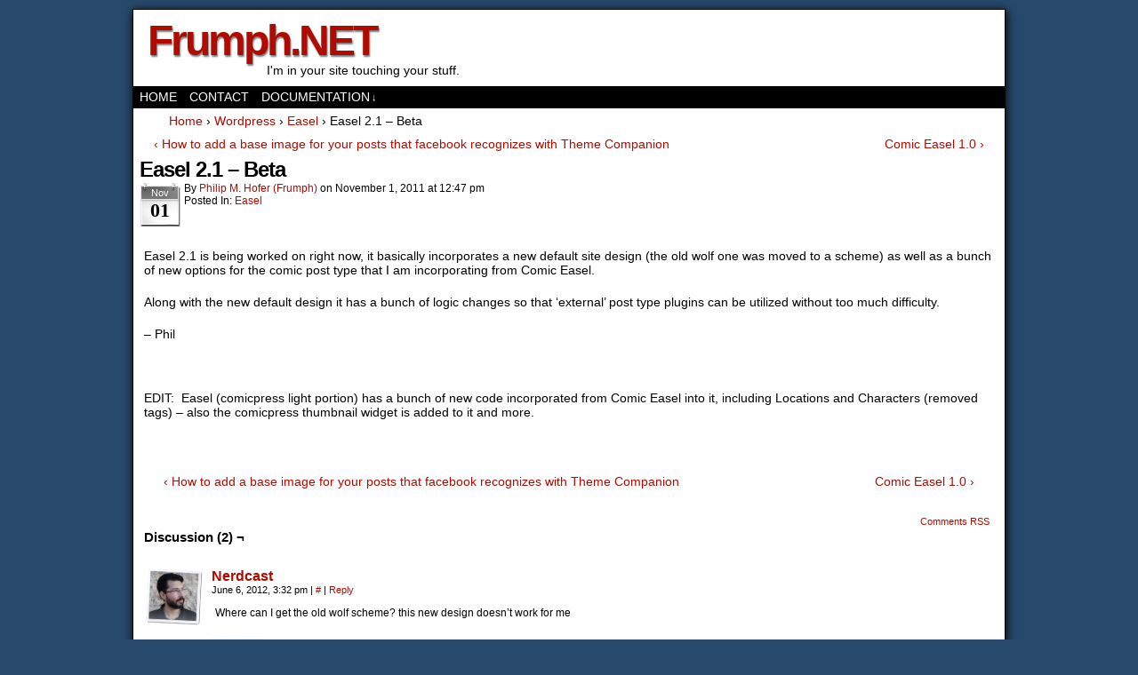

--- FILE ---
content_type: text/html; charset=UTF-8
request_url: https://frumph.net/wordpress/easel-wordpress/easel-2-1-beta/
body_size: 7670
content:
<!DOCTYPE html>
<html xmlns="http://www.w3.org/1999/xhtml" lang="en-US"> 
<head>
	<meta http-equiv="Content-Type" content="text/html; charset=UTF-8" />
	<link rel="stylesheet" href="https://frumph.net/wp-content/themes/comicpress/style.css" type="text/css" media="screen" />
	<link rel="pingback" href="https://frumph.net/xmlrpc.php" />
	<meta name="ComicPress" content="4.4" />
<title>Easel 2.1 &#8211; Beta &#8211; Frumph.NET</title>
<meta name='robots' content='max-image-preview:large' />
<link rel="alternate" type="application/rss+xml" title="Frumph.NET &raquo; Feed" href="https://frumph.net/feed/" />
<link rel="alternate" type="application/rss+xml" title="Frumph.NET &raquo; Comments Feed" href="https://frumph.net/comments/feed/" />
<link rel="alternate" type="application/rss+xml" title="Frumph.NET &raquo; Easel 2.1 &#8211; Beta Comments Feed" href="https://frumph.net/wordpress/easel-wordpress/easel-2-1-beta/feed/" />
<link rel="alternate" title="oEmbed (JSON)" type="application/json+oembed" href="https://frumph.net/wp-json/oembed/1.0/embed?url=https%3A%2F%2Ffrumph.net%2Fwordpress%2Feasel-wordpress%2Feasel-2-1-beta%2F" />
<link rel="alternate" title="oEmbed (XML)" type="text/xml+oembed" href="https://frumph.net/wp-json/oembed/1.0/embed?url=https%3A%2F%2Ffrumph.net%2Fwordpress%2Feasel-wordpress%2Feasel-2-1-beta%2F&#038;format=xml" />
<style id='wp-img-auto-sizes-contain-inline-css' type='text/css'>
img:is([sizes=auto i],[sizes^="auto," i]){contain-intrinsic-size:3000px 1500px}
/*# sourceURL=wp-img-auto-sizes-contain-inline-css */
</style>
<style id='wp-emoji-styles-inline-css' type='text/css'>

	img.wp-smiley, img.emoji {
		display: inline !important;
		border: none !important;
		box-shadow: none !important;
		height: 1em !important;
		width: 1em !important;
		margin: 0 0.07em !important;
		vertical-align: -0.1em !important;
		background: none !important;
		padding: 0 !important;
	}
/*# sourceURL=wp-emoji-styles-inline-css */
</style>
<link rel='stylesheet' id='wp-block-library-css' href='https://frumph.net/wp-includes/css/dist/block-library/style.min.css?ver=6.9' type='text/css' media='all' />
<style id='global-styles-inline-css' type='text/css'>
:root{--wp--preset--aspect-ratio--square: 1;--wp--preset--aspect-ratio--4-3: 4/3;--wp--preset--aspect-ratio--3-4: 3/4;--wp--preset--aspect-ratio--3-2: 3/2;--wp--preset--aspect-ratio--2-3: 2/3;--wp--preset--aspect-ratio--16-9: 16/9;--wp--preset--aspect-ratio--9-16: 9/16;--wp--preset--color--black: #000000;--wp--preset--color--cyan-bluish-gray: #abb8c3;--wp--preset--color--white: #ffffff;--wp--preset--color--pale-pink: #f78da7;--wp--preset--color--vivid-red: #cf2e2e;--wp--preset--color--luminous-vivid-orange: #ff6900;--wp--preset--color--luminous-vivid-amber: #fcb900;--wp--preset--color--light-green-cyan: #7bdcb5;--wp--preset--color--vivid-green-cyan: #00d084;--wp--preset--color--pale-cyan-blue: #8ed1fc;--wp--preset--color--vivid-cyan-blue: #0693e3;--wp--preset--color--vivid-purple: #9b51e0;--wp--preset--gradient--vivid-cyan-blue-to-vivid-purple: linear-gradient(135deg,rgb(6,147,227) 0%,rgb(155,81,224) 100%);--wp--preset--gradient--light-green-cyan-to-vivid-green-cyan: linear-gradient(135deg,rgb(122,220,180) 0%,rgb(0,208,130) 100%);--wp--preset--gradient--luminous-vivid-amber-to-luminous-vivid-orange: linear-gradient(135deg,rgb(252,185,0) 0%,rgb(255,105,0) 100%);--wp--preset--gradient--luminous-vivid-orange-to-vivid-red: linear-gradient(135deg,rgb(255,105,0) 0%,rgb(207,46,46) 100%);--wp--preset--gradient--very-light-gray-to-cyan-bluish-gray: linear-gradient(135deg,rgb(238,238,238) 0%,rgb(169,184,195) 100%);--wp--preset--gradient--cool-to-warm-spectrum: linear-gradient(135deg,rgb(74,234,220) 0%,rgb(151,120,209) 20%,rgb(207,42,186) 40%,rgb(238,44,130) 60%,rgb(251,105,98) 80%,rgb(254,248,76) 100%);--wp--preset--gradient--blush-light-purple: linear-gradient(135deg,rgb(255,206,236) 0%,rgb(152,150,240) 100%);--wp--preset--gradient--blush-bordeaux: linear-gradient(135deg,rgb(254,205,165) 0%,rgb(254,45,45) 50%,rgb(107,0,62) 100%);--wp--preset--gradient--luminous-dusk: linear-gradient(135deg,rgb(255,203,112) 0%,rgb(199,81,192) 50%,rgb(65,88,208) 100%);--wp--preset--gradient--pale-ocean: linear-gradient(135deg,rgb(255,245,203) 0%,rgb(182,227,212) 50%,rgb(51,167,181) 100%);--wp--preset--gradient--electric-grass: linear-gradient(135deg,rgb(202,248,128) 0%,rgb(113,206,126) 100%);--wp--preset--gradient--midnight: linear-gradient(135deg,rgb(2,3,129) 0%,rgb(40,116,252) 100%);--wp--preset--font-size--small: 13px;--wp--preset--font-size--medium: 20px;--wp--preset--font-size--large: 36px;--wp--preset--font-size--x-large: 42px;--wp--preset--spacing--20: 0.44rem;--wp--preset--spacing--30: 0.67rem;--wp--preset--spacing--40: 1rem;--wp--preset--spacing--50: 1.5rem;--wp--preset--spacing--60: 2.25rem;--wp--preset--spacing--70: 3.38rem;--wp--preset--spacing--80: 5.06rem;--wp--preset--shadow--natural: 6px 6px 9px rgba(0, 0, 0, 0.2);--wp--preset--shadow--deep: 12px 12px 50px rgba(0, 0, 0, 0.4);--wp--preset--shadow--sharp: 6px 6px 0px rgba(0, 0, 0, 0.2);--wp--preset--shadow--outlined: 6px 6px 0px -3px rgb(255, 255, 255), 6px 6px rgb(0, 0, 0);--wp--preset--shadow--crisp: 6px 6px 0px rgb(0, 0, 0);}:where(.is-layout-flex){gap: 0.5em;}:where(.is-layout-grid){gap: 0.5em;}body .is-layout-flex{display: flex;}.is-layout-flex{flex-wrap: wrap;align-items: center;}.is-layout-flex > :is(*, div){margin: 0;}body .is-layout-grid{display: grid;}.is-layout-grid > :is(*, div){margin: 0;}:where(.wp-block-columns.is-layout-flex){gap: 2em;}:where(.wp-block-columns.is-layout-grid){gap: 2em;}:where(.wp-block-post-template.is-layout-flex){gap: 1.25em;}:where(.wp-block-post-template.is-layout-grid){gap: 1.25em;}.has-black-color{color: var(--wp--preset--color--black) !important;}.has-cyan-bluish-gray-color{color: var(--wp--preset--color--cyan-bluish-gray) !important;}.has-white-color{color: var(--wp--preset--color--white) !important;}.has-pale-pink-color{color: var(--wp--preset--color--pale-pink) !important;}.has-vivid-red-color{color: var(--wp--preset--color--vivid-red) !important;}.has-luminous-vivid-orange-color{color: var(--wp--preset--color--luminous-vivid-orange) !important;}.has-luminous-vivid-amber-color{color: var(--wp--preset--color--luminous-vivid-amber) !important;}.has-light-green-cyan-color{color: var(--wp--preset--color--light-green-cyan) !important;}.has-vivid-green-cyan-color{color: var(--wp--preset--color--vivid-green-cyan) !important;}.has-pale-cyan-blue-color{color: var(--wp--preset--color--pale-cyan-blue) !important;}.has-vivid-cyan-blue-color{color: var(--wp--preset--color--vivid-cyan-blue) !important;}.has-vivid-purple-color{color: var(--wp--preset--color--vivid-purple) !important;}.has-black-background-color{background-color: var(--wp--preset--color--black) !important;}.has-cyan-bluish-gray-background-color{background-color: var(--wp--preset--color--cyan-bluish-gray) !important;}.has-white-background-color{background-color: var(--wp--preset--color--white) !important;}.has-pale-pink-background-color{background-color: var(--wp--preset--color--pale-pink) !important;}.has-vivid-red-background-color{background-color: var(--wp--preset--color--vivid-red) !important;}.has-luminous-vivid-orange-background-color{background-color: var(--wp--preset--color--luminous-vivid-orange) !important;}.has-luminous-vivid-amber-background-color{background-color: var(--wp--preset--color--luminous-vivid-amber) !important;}.has-light-green-cyan-background-color{background-color: var(--wp--preset--color--light-green-cyan) !important;}.has-vivid-green-cyan-background-color{background-color: var(--wp--preset--color--vivid-green-cyan) !important;}.has-pale-cyan-blue-background-color{background-color: var(--wp--preset--color--pale-cyan-blue) !important;}.has-vivid-cyan-blue-background-color{background-color: var(--wp--preset--color--vivid-cyan-blue) !important;}.has-vivid-purple-background-color{background-color: var(--wp--preset--color--vivid-purple) !important;}.has-black-border-color{border-color: var(--wp--preset--color--black) !important;}.has-cyan-bluish-gray-border-color{border-color: var(--wp--preset--color--cyan-bluish-gray) !important;}.has-white-border-color{border-color: var(--wp--preset--color--white) !important;}.has-pale-pink-border-color{border-color: var(--wp--preset--color--pale-pink) !important;}.has-vivid-red-border-color{border-color: var(--wp--preset--color--vivid-red) !important;}.has-luminous-vivid-orange-border-color{border-color: var(--wp--preset--color--luminous-vivid-orange) !important;}.has-luminous-vivid-amber-border-color{border-color: var(--wp--preset--color--luminous-vivid-amber) !important;}.has-light-green-cyan-border-color{border-color: var(--wp--preset--color--light-green-cyan) !important;}.has-vivid-green-cyan-border-color{border-color: var(--wp--preset--color--vivid-green-cyan) !important;}.has-pale-cyan-blue-border-color{border-color: var(--wp--preset--color--pale-cyan-blue) !important;}.has-vivid-cyan-blue-border-color{border-color: var(--wp--preset--color--vivid-cyan-blue) !important;}.has-vivid-purple-border-color{border-color: var(--wp--preset--color--vivid-purple) !important;}.has-vivid-cyan-blue-to-vivid-purple-gradient-background{background: var(--wp--preset--gradient--vivid-cyan-blue-to-vivid-purple) !important;}.has-light-green-cyan-to-vivid-green-cyan-gradient-background{background: var(--wp--preset--gradient--light-green-cyan-to-vivid-green-cyan) !important;}.has-luminous-vivid-amber-to-luminous-vivid-orange-gradient-background{background: var(--wp--preset--gradient--luminous-vivid-amber-to-luminous-vivid-orange) !important;}.has-luminous-vivid-orange-to-vivid-red-gradient-background{background: var(--wp--preset--gradient--luminous-vivid-orange-to-vivid-red) !important;}.has-very-light-gray-to-cyan-bluish-gray-gradient-background{background: var(--wp--preset--gradient--very-light-gray-to-cyan-bluish-gray) !important;}.has-cool-to-warm-spectrum-gradient-background{background: var(--wp--preset--gradient--cool-to-warm-spectrum) !important;}.has-blush-light-purple-gradient-background{background: var(--wp--preset--gradient--blush-light-purple) !important;}.has-blush-bordeaux-gradient-background{background: var(--wp--preset--gradient--blush-bordeaux) !important;}.has-luminous-dusk-gradient-background{background: var(--wp--preset--gradient--luminous-dusk) !important;}.has-pale-ocean-gradient-background{background: var(--wp--preset--gradient--pale-ocean) !important;}.has-electric-grass-gradient-background{background: var(--wp--preset--gradient--electric-grass) !important;}.has-midnight-gradient-background{background: var(--wp--preset--gradient--midnight) !important;}.has-small-font-size{font-size: var(--wp--preset--font-size--small) !important;}.has-medium-font-size{font-size: var(--wp--preset--font-size--medium) !important;}.has-large-font-size{font-size: var(--wp--preset--font-size--large) !important;}.has-x-large-font-size{font-size: var(--wp--preset--font-size--x-large) !important;}
/*# sourceURL=global-styles-inline-css */
</style>

<style id='classic-theme-styles-inline-css' type='text/css'>
/*! This file is auto-generated */
.wp-block-button__link{color:#fff;background-color:#32373c;border-radius:9999px;box-shadow:none;text-decoration:none;padding:calc(.667em + 2px) calc(1.333em + 2px);font-size:1.125em}.wp-block-file__button{background:#32373c;color:#fff;text-decoration:none}
/*# sourceURL=/wp-includes/css/classic-themes.min.css */
</style>
<link rel='stylesheet' id='comiceasel-style-css' href='https://frumph.net/wp-content/plugins/comic-easel/css/comiceasel.css?ver=6.9' type='text/css' media='all' />
<script type="text/javascript" src="https://frumph.net/wp-includes/js/jquery/jquery.min.js?ver=3.7.1" id="jquery-core-js"></script>
<script type="text/javascript" src="https://frumph.net/wp-includes/js/jquery/jquery-migrate.min.js?ver=3.4.1" id="jquery-migrate-js"></script>
<script type="text/javascript" src="https://frumph.net/wp-content/themes/comicpress/js/ddsmoothmenu.js?ver=6.9" id="ddsmoothmenu_js-js"></script>
<script type="text/javascript" src="https://frumph.net/wp-content/themes/comicpress/js/menubar.js?ver=6.9" id="menubar_js-js"></script>
<link rel="https://api.w.org/" href="https://frumph.net/wp-json/" /><link rel="alternate" title="JSON" type="application/json" href="https://frumph.net/wp-json/wp/v2/posts/1900" /><link rel="EditURI" type="application/rsd+xml" title="RSD" href="https://frumph.net/xmlrpc.php?rsd" />
<meta name="generator" content="WordPress 6.9" />
<link rel="canonical" href="https://frumph.net/wordpress/easel-wordpress/easel-2-1-beta/" />
<link rel='shortlink' href='https://frumph.net/?p=1900' />
<meta name="Comic-Easel" content="1.15" />
<meta name="Referrer" content="" />
<!--Customizer CSS-->
<style type="text/css">
	#page { width: 980px; max-width: 980px; }
	#add-width { width: 0px; }
	#content-column { width: 980px; max-width: 100%; }
	#sidebar-right { width: 204px; }
	#sidebar-left { width: 204px; }
	.comic-nav a:link, .comic-nav a:visited { color: #FFFFFF!important; }
	.comic-nav a:hover { color: #F00!important; }
</style>
<!--/Customizer CSS-->
      <style type="text/css">.recentcomments a{display:inline !important;padding:0 !important;margin:0 !important;}</style></head>

<body class="wp-singular post-template-default single single-post postid-1900 single-format-standard wp-theme-comicpress user-guest chrome single-category-easel-wordpress single-author-frumph am night sat layout-ncl scheme-boxed cnc">
<div id="page-wrap">
	<div id="page">
		<header id="header">
			<div class="header-info">
				<h1><a href="https://frumph.net">Frumph.NET</a></h1>
				<div class="description">I&#039;m in your site touching your stuff.</div>
			</div>
						<div class="clear"></div>
		</header>

		<div id="menubar-wrapper">
			<div class="menu-container">
								<div class="menu"><ul id="menu-main-menu" class="menu"><li id="menu-item-7108" class="menu-item menu-item-type-custom menu-item-object-custom menu-item-home menu-item-7108"><a href="https://frumph.net/">Home</a></li>
<li id="menu-item-6629" class="menu-item menu-item-type-post_type menu-item-object-page menu-item-6629"><a href="https://frumph.net/contact/">Contact</a></li>
<li id="menu-item-6630" class="menu-item menu-item-type-post_type menu-item-object-page menu-item-has-children menu-item-6630"><a href="https://frumph.net/documentation/">Documentation</a>
<ul class="sub-menu">
	<li id="menu-item-6631" class="menu-item menu-item-type-post_type menu-item-object-page menu-item-6631"><a href="https://frumph.net/documentation/custom-avatars/">Custom Avatars</a></li>
	<li id="menu-item-6632" class="menu-item menu-item-type-post_type menu-item-object-page menu-item-6632"><a href="https://frumph.net/documentation/custom-menubar/">Custom Menubar</a></li>
</ul>
</li>
</ul></div>				<div class="menunav">
																			</div>
				<div class="clear"></div>
			</div>
			<div class="clear"></div>
		</div>
	<div id="breadcrumb-wrapper"><div class="breadcrumbs"><div class="breadcrumbs"><span itemscope itemtype="http://data-vocabulary.org/Breadcrumb"><a href="https://frumph.net/" itemprop="url"><span itemprop="title">Home</span></a></span> <span class="sep">›</span> <span itemscope itemtype="http://data-vocabulary.org/Breadcrumb"><a href="https://frumph.net/category/wordpress/" itemprop="url"><span itemprop="title">Wordpress</span></a></span> <span class="sep">›</span> <span itemscope itemtype="http://data-vocabulary.org/Breadcrumb"><a href="https://frumph.net/category/wordpress/easel-wordpress/" itemprop="url"><span itemprop="title">Easel</span></a></span> <span class="sep">›</span> <span class="current">Easel 2.1 &#8211; Beta</span></div><!-- .breadcrumbs --></div></div><div id="content-wrapper">
	
			
	<div id="subcontent-wrapper">
		<div id="content-column">
			<div id="content" class="narrowcolumn">		
							<div class="blognav">
				<span class="blognav-prev"><a href="https://frumph.net/guide-2/how-to-add-a-base-image-for-your-posts-that-facebook-recognizes-with-theme-companion/" rel="prev">&lsaquo; How to add a base image for your posts that facebook recognizes with Theme Companion</a></span>				<span class="blognav-next"><a href="https://frumph.net/wordpress/comic-easel/comic-easel-1-0/" rel="next">Comic Easel 1.0 &rsaquo;</a></span>				<div class="clear"></div>
			</div>
		<div class="clear"></div><article id="post-1900" class="post-1900 post type-post status-publish format-standard hentry category-easel-wordpress uentry postonpage-1 odd post-author-frumph">
	<div class="post-content">
						<div class="post-info">
			<h2 class="post-title">Easel 2.1 &#8211; Beta</h2>
<div class="post-calendar-date"><div class="calendar-date"><span>Nov</span>01</div></div>
			<div class="post-text">
				<span class="post-author">by <a href="https://frumph.net/author/frumph/" rel="author">Philip M. Hofer (Frumph)</a></span>
<span class="posted-on">on&nbsp;</span><span class="post-date">November 1, 2011</span>
<span class="posted-at">at&nbsp;</span><span class="post-time">12:47 pm</span>
<div class="post-cat">Posted In: <a href="https://frumph.net/category/wordpress/easel-wordpress/" rel="category tag">Easel</a></div>
			</div>
			<div class="clear"></div>
		</div>
		<div class="clear"></div>
		<div class="entry">
			<p>Easel 2.1 is being worked on right now, it basically incorporates a new default site design (the old wolf one was moved to a scheme) as well as a bunch of new options for the comic post type that I am incorporating from Comic Easel.</p>
<p>Along with the new default design it has a bunch of logic changes so that &#8216;external&#8217; post type plugins can be utilized without too much difficulty.</p>
<p>&#8211; Phil</p>
<p>&nbsp;</p>
<p>EDIT:  Easel (comicpress light portion) has a bunch of new code incorporated from Comic Easel into it, including Locations and Characters (removed tags) &#8211; also the comicpress thumbnail widget is added to it and more.</p>
<p>&nbsp;</p>
			<div class="clear"></div>
		</div>
		<div class="post-extras">
			<div class="post-tags"></div>
			<div class="blognav">
				<span class="blognav-prev"><a href="https://frumph.net/guide-2/how-to-add-a-base-image-for-your-posts-that-facebook-recognizes-with-theme-companion/" rel="prev">&lsaquo; How to add a base image for your posts that facebook recognizes with Theme Companion</a></span>				<span class="blognav-next"><a href="https://frumph.net/wordpress/comic-easel/comic-easel-1-0/" rel="next">Comic Easel 1.0 &rsaquo;</a></span>				<div class="clear"></div>
			</div>
					<div class="clear"></div>
		</div>
				<div class="clear"></div>
	</div>
	<div class="clear"></div>
</article>
<div id="comment-wrapper">
	<div class="commentsrsslink"><a href="https://frumph.net/wordpress/easel-wordpress/easel-2-1-beta/feed/">Comments RSS</a></div>
	<h4 id="comments">Discussion (2) &not;</h4>
		<ol class="commentlist">
			<li id="comment-1963" class="comment even thread-even depth-1 microid-mailto+http:sha1:f3456ab9820e55c4e4e47f5ad0cf6207f906e500">
	
		<div class="comment-avatar"><a href="http://www.nerdcast.net" rel="external nofollow" title="Nerdcast"><img title="Nerdcast" alt='' src='https://secure.gravatar.com/avatar/610816459baf8238acdd3b3939a33084c6f3e6eb0bbe0eefa5dd38bd0a45f7d9?s=64&#038;d=mm&#038;r=g' srcset='https://secure.gravatar.com/avatar/610816459baf8238acdd3b3939a33084c6f3e6eb0bbe0eefa5dd38bd0a45f7d9?s=128&#038;d=mm&#038;r=g 2x' class='avatar avatar-64 photo instant nocorner itxtalt' height='64' width='64' decoding='async'/></a></div>		
		<div class="comment-content">
		
			<div class="comment-author vcard">
				<cite title="http://www.nerdcast.net"><a href="http://www.nerdcast.net" title="Nerdcast" class="external nofollow">Nerdcast</a></cite>			</div>
			
			<div class="comment-meta-data">
						
				<span class="comment-time" title="Wednesday, June 6th 2012, 3:32pm">
					June 6, 2012, 3:32 pm				</span>
				
				<span class="comment-permalink">
					<span class="separator">|</span> <a href="#comment-1963" title="Permalink to comment">#</a>
				</span>
				
				<span class="comment-reply-link"><span class="separator">|</span> <a rel="nofollow" class="comment-reply-link" href="https://frumph.net/wordpress/easel-wordpress/easel-2-1-beta/?replytocom=1963#respond" data-commentid="1963" data-postid="1900" data-belowelement="comment-1963" data-respondelement="respond" data-replyto="Reply to Nerdcast" aria-label="Reply to Nerdcast">Reply</a></span>					
				 
				
							
			</div>

							<div class="comment-text">
					<p>Where can I get the old wolf scheme? this new design doesn&#8217;t work for me</p>
				</div>
									
		</div>
		
		<div class="clear"></div>
		
<ul class="children">
	<li id="comment-1964" class="comment byuser comment-author-frumph bypostauthor odd alt depth-2">
	
		<div class="comment-avatar"><img title="Philip M. Hofer (Frumph)" alt='' src='https://secure.gravatar.com/avatar/acdecddd34500ea3902e530d670395a027d4173672fc246a82c4f5b421c10a7f?s=64&#038;d=mm&#038;r=g' srcset='https://secure.gravatar.com/avatar/acdecddd34500ea3902e530d670395a027d4173672fc246a82c4f5b421c10a7f?s=128&#038;d=mm&#038;r=g 2x' class='avatar avatar-64 photo instant nocorner itxtalt' height='64' width='64' decoding='async'/></div>		
		<div class="comment-content">
		
			<div class="comment-author vcard">
				<cite>Philip M. Hofer (Frumph)</cite>			</div>
			
			<div class="comment-meta-data">
						
				<span class="comment-time" title="Wednesday, June 6th 2012, 3:39pm">
					June 6, 2012, 3:39 pm				</span>
				
				<span class="comment-permalink">
					<span class="separator">|</span> <a href="#comment-1964" title="Permalink to comment">#</a>
				</span>
				
				<span class="comment-reply-link"><span class="separator">|</span> <a rel="nofollow" class="comment-reply-link" href="https://frumph.net/wordpress/easel-wordpress/easel-2-1-beta/?replytocom=1964#respond" data-commentid="1964" data-postid="1900" data-belowelement="comment-1964" data-respondelement="respond" data-replyto="Reply to Philip M. Hofer (Frumph)" aria-label="Reply to Philip M. Hofer (Frumph)">Reply</a></span>					
				 
				
							
			</div>

							<div class="comment-text">
					<p>The Forums</p>
				</div>
									
		</div>
		
		<div class="clear"></div>
		
</li></ul><!-- .children -->
</li>		</ol>
	<div class="comment-wrapper-respond">
		<div id="respond" class="comment-respond">
		<h3 id="reply-title" class="comment-reply-title">Comment &not; <small><a rel="nofollow" id="cancel-comment-reply-link" href="/wordpress/easel-wordpress/easel-2-1-beta/#respond" style="display:none;">Cancel reply</a></small></h3><form action="https://frumph.net/wp-comments-post.php" method="post" id="commentform" class="comment-form"><p class="comment-notes"><span id="email-notes">Your email address will not be published.</span> <span class="required-field-message">Required fields are marked <span class="required">*</span></span></p><p class="comment-form-comment"><textarea id="comment" name="comment" class="comment-textarea"></textarea></p><p class="comment-form-author"><input id="author" name="author" type="text" value="" size="30" /> <label for="author"><small>*NAME</small></label></p>
<p class="comment-form-email"><input id="email" name="email" type="text" value="" size="30" /> <label for="email">*EMAIL<small> &mdash; <a href="https://gravatar.com">Get a Gravatar</a></small></label></p>
<p class="comment-form-url"><input id="url" name="url" type="text" value="" size="30" /> <label for="url">Website URL</label></p>
<p class="form-submit"><input name="submit" type="submit" id="submit" class="submit" value="Post Comment" /> <input type='hidden' name='comment_post_ID' value='1900' id='comment_post_ID' />
<input type='hidden' name='comment_parent' id='comment_parent' value='0' />
</p><p style="display: none;"><input type="hidden" id="akismet_comment_nonce" name="akismet_comment_nonce" value="9564b238b3" /></p><p style="display: none !important;" class="akismet-fields-container" data-prefix="ak_"><label>&#916;<textarea name="ak_hp_textarea" cols="45" rows="8" maxlength="100"></textarea></label><input type="hidden" id="ak_js_1" name="ak_js" value="108"/><script>document.getElementById( "ak_js_1" ).setAttribute( "value", ( new Date() ).getTime() );</script></p></form>	</div><!-- #respond -->
	<p class="akismet_comment_form_privacy_notice">This site uses Akismet to reduce spam. <a href="https://akismet.com/privacy/" target="_blank" rel="nofollow noopener">Learn how your comment data is processed.</a></p>	</div>
</div>
								</div>
		</div>
		<div class="clear"></div>
	</div>
</div>
		<footer id="footer">
				<div id="footer-sidebar-wrapper">
				</div>
		<div class="clear"></div>
		<div id="footer-menubar-wrapper">
						<div class="clear"></div>
		</div>
		<p class="copyright-info">
&copy;2008-2021 <a href="https://frumph.net">Frumph.NET</a> <span class="footer-pipe">|</span> Powered by <a href="http://wordpress.org/">WordPress</a> with <a href="http://frumph.net">ComicPress</a>
<span class="footer-subscribe"><span class="footer-pipe">|</span> Subscribe: <a href="https://frumph.net/feed/">RSS</a>
</span>
<span class="footer-uptotop"><span class="footer-pipe">|</span> <a href="" onclick="scrollup(); return false;">Back to Top &uarr;</a></span>
</p>
			</footer>	
		</div> <!-- // #page -->
</div> <!-- / #page-wrap -->
<script type="speculationrules">
{"prefetch":[{"source":"document","where":{"and":[{"href_matches":"/*"},{"not":{"href_matches":["/wp-*.php","/wp-admin/*","/wp-content/uploads/*","/wp-content/*","/wp-content/plugins/*","/wp-content/themes/comicpress/*","/*\\?(.+)"]}},{"not":{"selector_matches":"a[rel~=\"nofollow\"]"}},{"not":{"selector_matches":".no-prefetch, .no-prefetch a"}}]},"eagerness":"conservative"}]}
</script>
<script type="text/javascript" src="https://frumph.net/wp-content/plugins/comic-easel/js/keynav.js" id="ceo_keynav-js"></script>
<script type="text/javascript" src="https://frumph.net/wp-includes/js/comment-reply.min.js?ver=6.9" id="comment-reply-js" async="async" data-wp-strategy="async" fetchpriority="low"></script>
<script type="text/javascript" src="https://frumph.net/wp-content/themes/comicpress/js/scroll.js" id="comicpress_scroll-js"></script>
<script type="text/javascript" src="https://frumph.net/wp-content/themes/comicpress/js/cvi_text_lib.js" id="themetricks_historic1-js"></script>
<script type="text/javascript" src="https://frumph.net/wp-content/themes/comicpress/js/instant.js" id="themetricks_historic2-js"></script>
<script defer type="text/javascript" src="https://frumph.net/wp-content/plugins/akismet/_inc/akismet-frontend.js?ver=1763550419" id="akismet-frontend-js"></script>
<script id="wp-emoji-settings" type="application/json">
{"baseUrl":"https://s.w.org/images/core/emoji/17.0.2/72x72/","ext":".png","svgUrl":"https://s.w.org/images/core/emoji/17.0.2/svg/","svgExt":".svg","source":{"concatemoji":"https://frumph.net/wp-includes/js/wp-emoji-release.min.js?ver=6.9"}}
</script>
<script type="module">
/* <![CDATA[ */
/*! This file is auto-generated */
const a=JSON.parse(document.getElementById("wp-emoji-settings").textContent),o=(window._wpemojiSettings=a,"wpEmojiSettingsSupports"),s=["flag","emoji"];function i(e){try{var t={supportTests:e,timestamp:(new Date).valueOf()};sessionStorage.setItem(o,JSON.stringify(t))}catch(e){}}function c(e,t,n){e.clearRect(0,0,e.canvas.width,e.canvas.height),e.fillText(t,0,0);t=new Uint32Array(e.getImageData(0,0,e.canvas.width,e.canvas.height).data);e.clearRect(0,0,e.canvas.width,e.canvas.height),e.fillText(n,0,0);const a=new Uint32Array(e.getImageData(0,0,e.canvas.width,e.canvas.height).data);return t.every((e,t)=>e===a[t])}function p(e,t){e.clearRect(0,0,e.canvas.width,e.canvas.height),e.fillText(t,0,0);var n=e.getImageData(16,16,1,1);for(let e=0;e<n.data.length;e++)if(0!==n.data[e])return!1;return!0}function u(e,t,n,a){switch(t){case"flag":return n(e,"\ud83c\udff3\ufe0f\u200d\u26a7\ufe0f","\ud83c\udff3\ufe0f\u200b\u26a7\ufe0f")?!1:!n(e,"\ud83c\udde8\ud83c\uddf6","\ud83c\udde8\u200b\ud83c\uddf6")&&!n(e,"\ud83c\udff4\udb40\udc67\udb40\udc62\udb40\udc65\udb40\udc6e\udb40\udc67\udb40\udc7f","\ud83c\udff4\u200b\udb40\udc67\u200b\udb40\udc62\u200b\udb40\udc65\u200b\udb40\udc6e\u200b\udb40\udc67\u200b\udb40\udc7f");case"emoji":return!a(e,"\ud83e\u1fac8")}return!1}function f(e,t,n,a){let r;const o=(r="undefined"!=typeof WorkerGlobalScope&&self instanceof WorkerGlobalScope?new OffscreenCanvas(300,150):document.createElement("canvas")).getContext("2d",{willReadFrequently:!0}),s=(o.textBaseline="top",o.font="600 32px Arial",{});return e.forEach(e=>{s[e]=t(o,e,n,a)}),s}function r(e){var t=document.createElement("script");t.src=e,t.defer=!0,document.head.appendChild(t)}a.supports={everything:!0,everythingExceptFlag:!0},new Promise(t=>{let n=function(){try{var e=JSON.parse(sessionStorage.getItem(o));if("object"==typeof e&&"number"==typeof e.timestamp&&(new Date).valueOf()<e.timestamp+604800&&"object"==typeof e.supportTests)return e.supportTests}catch(e){}return null}();if(!n){if("undefined"!=typeof Worker&&"undefined"!=typeof OffscreenCanvas&&"undefined"!=typeof URL&&URL.createObjectURL&&"undefined"!=typeof Blob)try{var e="postMessage("+f.toString()+"("+[JSON.stringify(s),u.toString(),c.toString(),p.toString()].join(",")+"));",a=new Blob([e],{type:"text/javascript"});const r=new Worker(URL.createObjectURL(a),{name:"wpTestEmojiSupports"});return void(r.onmessage=e=>{i(n=e.data),r.terminate(),t(n)})}catch(e){}i(n=f(s,u,c,p))}t(n)}).then(e=>{for(const n in e)a.supports[n]=e[n],a.supports.everything=a.supports.everything&&a.supports[n],"flag"!==n&&(a.supports.everythingExceptFlag=a.supports.everythingExceptFlag&&a.supports[n]);var t;a.supports.everythingExceptFlag=a.supports.everythingExceptFlag&&!a.supports.flag,a.supports.everything||((t=a.source||{}).concatemoji?r(t.concatemoji):t.wpemoji&&t.twemoji&&(r(t.twemoji),r(t.wpemoji)))});
//# sourceURL=https://frumph.net/wp-includes/js/wp-emoji-loader.min.js
/* ]]> */
</script>
</body>
</html>